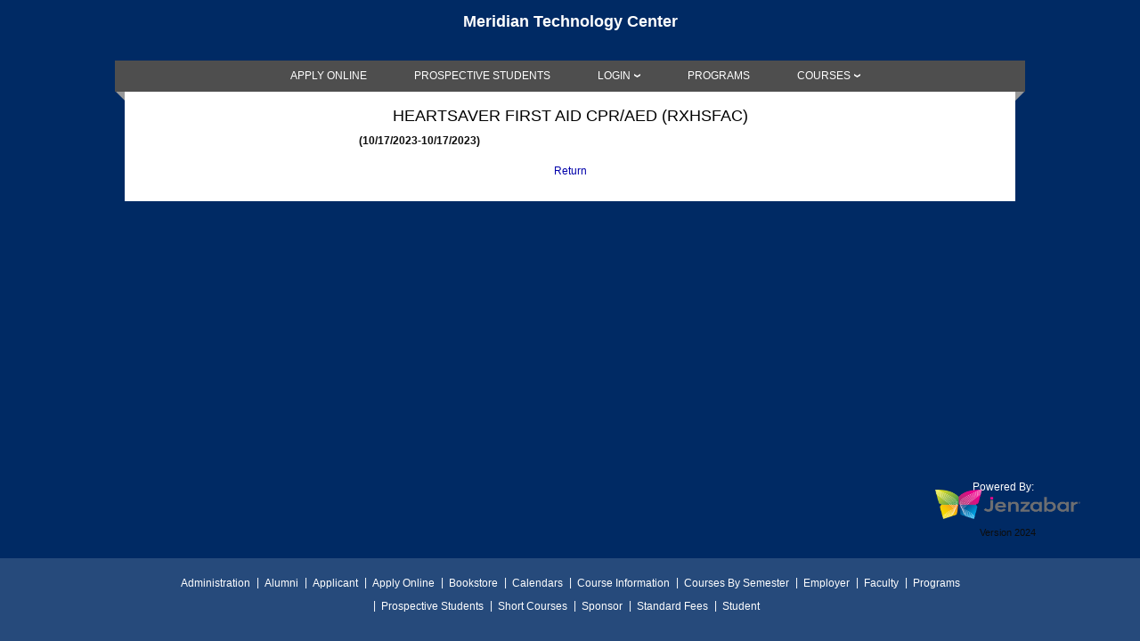

--- FILE ---
content_type: text/css
request_url: https://sis.meridiantech.edu/css/core-login.css
body_size: 1877
content:
/* For password masking options */
.password-view-show {
    background: url('../images/password-icon-show.jpg') center no-repeat;
    background-size: 25px;
    width: 2.5em;
    height: 2.5em;
    position: absolute;
    right: 15px;
    overflow: hidden;
    cursor: pointer;
}
.password-view-hide {
    background: url('../images/password-icon-hide.jpg') center no-repeat;
    background-size: 25px;
    width: 2.5em;
    height: 2.5em;
    position: absolute;
    right: 15px;
    overflow: hidden;
    cursor: pointer;
}
.password-field {
	float:none!important;
}
.col {
	position: relative;
}
.col2 {
	position: relative;
}

div.input-block {
  display:grid;
  justify-content: center;
  grid-template-columns: max-content max-content;
  grid-gap:10px;
  margin:10px;
}
div.input-block label { text-align:right; }
div.input-block label:after { content: ":"; }

/* For accessibility */
.maincontent {
	font-size: 28px;
	line-height: 32px;
	color: #3E3E3E;
} 
#skiptocontent a {
	padding:6px;
	position: absolute;
	top:-45px;
	left:0px;
	color:white;
	border-right:1px solid white;
	border-bottom:1px solid white;
	border-bottom-right-radius:8px;
	background:#BF1722;
	-webkit-transition: top 1s ease-out;
    transition: top 1s ease-out;
    z-index: 100;
}
#skiptocontent a:focus {
	position:absolute;
	left:0px;
	top:0px;
	outline-color:transparent;	
	-webkit-transition: top .1s ease-in;
  transition: top .1s ease-in;
}

/* For alerts */
.alert-danger {
  color: #721c24;
  background-color: #f8d7da;
  border-color: #f5c6cb;
}
.alert-danger hr {
  border-top-color: #f1b0b7;
}
.alert-danger .alert-link {
  color: #491217;
}
.alert {
  position: relative;
  padding: 0.75rem 1.25rem;
  margin-bottom: 1rem;
  border: 1px solid transparent;
  border-radius: 0.25rem;
}

#email-text-required, #confirm_email-text-required {
  font-size: .875em;
  font-weight: 400;
}

.text-required {
  color: #d7143b !important;
}

--- FILE ---
content_type: text/css
request_url: https://sis.meridiantech.edu/css/default_login.css
body_size: 35406
content:
.container:after,
.prospective-form .row:after,
.prospective-form .submit-holder:after,
.heading-wrap .update-form .holder:after {
  content: " ";
  display: block;
  clear: both;
}
#nav,
#nav ul,
.footer-holder .footer-nav {
  margin: 0;
  padding: 0;
  list-style: none;
}
body {
  margin: 0;
  color: #0d0d0d;
  background: #002a64;
  font: 12px/1.2 Arial, Helvetica, sans-serif;
  min-width: 320px;
  overflow-y: scroll;
  -webkit-text-size-adjust: 100%;
  -ms-text-size-adjust: none;
}
* {
  max-height: 100000px;
}
article,
aside,
details,
figcaption,
figure,
footer,
header,
hgroup,
main,
nav,
section,
summary {
  display: block;
}
img {
  border-style: none;
}
a {
  text-decoration: none;
  color: #666;
}
a:hover {
  text-decoration: underline;
}
input,
textarea,
select {
  font: 100% Arial, Helvetica, sans-serif;
  color: #000000;
  vertical-align: middle;
}
form,
fieldset {
  margin: 0;
  padding: 0;
  border-style: none;
}
button::-moz-focus-inner,
input::-moz-focus-inner {
  border: 0;
  padding: 0;
}
button,
html input[type="button"],
input[type="reset"],
input[type="submit"] {
  -webkit-appearance: button;
  cursor: pointer;
  *overflow: visible;
}
input[type="submit"]:hover,
button:hover {
  cursor: pointer;
}
input[type="text"],
input[type="tel"],
input[type="email"],
input[type="url"],
input[type="password"],
input[type="search"],
textarea {
  margin: 0;
  padding: 4px 7px;
  border: 1px solid #d7d8d8;
}
input[type="text"]:focus,
input[type="tel"]:focus,
input[type="email"]:focus,
input[type="url"]:focus,
input[type="password"]:focus,
input[type="search"]:focus,
textarea:focus {
  border-color: #8a8c8c;
}
textarea {
  overflow: auto;
  resize: vertical;
  vertical-align: top;
}
input[type="checkbox"],
input[type="radio"] {
  box-sizing: border-box;
  padding: 0;
}
input[type="search"] {
  -webkit-appearance: textfield;
  -moz-box-sizing: content-box;
  -webkit-box-sizing: content-box;
  box-sizing: content-box;
}
input[type="search"]::-webkit-search-cancel-button,
input[type="search"]::-webkit-search-decoration {
  -webkit-appearance: none;
}
h1,
h2,
h3,
h4,
h5,
h6 {
  font-family: Arial, Helvetica, sans-serif;
  line-height: 1.2em;
  margin: 0 0 1.2em;
}
p {
  margin: 0 0 1.2em;
}
q {
  quotes: none;
}
q:before,
q:after {
  content: "";
  content: none;
}
sub,
sup {
  font-size: 75%;
  line-height: 0;
  position: relative;
  vertical-align: baseline;
}
sup {
  top: -0.5em;
}
sub {
  bottom: -0.25em;
}
table {
  border-collapse: collapse;
  border-spacing: 0;
}
input[type="text"],
input[type="password"],
input[type="submit"],
input[type="reset"],
input[type="file"],
input[type="search"],
input[type="email"],
input[type="tel"],
input[type="url"],
select,
textarea {
  -webkit-appearance: none;
  -webkit-border-radius: 0;
}
body,
html {
  height: 100%;
}
#wrapper {
  width: 100%;
  height: 100%;
  display: table;
  table-layout: fixed;
}
.container {
  max-width: 1000px;
  margin: 0 auto;
  padding: 0 15px;
}
#header {
  position: relative;
}
.logo,
.logo2 {
  width: 320px !important;
  height: auto;
  margin: 14px auto;
}
.logo img {
  vertical-align: top;
  width: 100%;
  height: auto;
}
.logo .Banner_txt {
  font-family: Verdana, Arial, sans-serif;
  font-size: 17px;
  color: #fff;
  vertical-align: middle;
  text-align: center;
  font-weight: 700;
  font-size: 18px;
  width: 320px !important;
  height: 40px !important;
}
.logo .Banner_txt2 {
  font-family: Verdana, Arial, sans-serif;
  font-size: 17px;
  color: #fff;
  vertical-align: middle;
  text-align: center;
  font-weight: 700;
  font-size: 18px;
  width: 320px !important;
  height: 40px !important;
}
.return {
  width: 50%;
  height: auto;
  text-align: center;
  margin: 14px auto;
}
.alternate:nth-child(odd) {
  background-color: #eee;
}
.alternate:nth-child(even) {
  background-color: #fff;
}
.nav-holder {
  background: #4e4e4e;
  position: relative;
  text-transform: uppercase;
  padding: 0 11px;
  margin: 0 -11px;
  z-index: 1000;
}
.nav-holder:after,
.nav-holder:before {
  content: "";
  position: absolute;
  bottom: -10px;
  left: 1px;
  width: 0;
  height: 0;
  border-right: 5px solid #979899;
  border-top: 5px solid #979899;
  border-left: 5px solid transparent;
  border-bottom: 5px solid transparent;
}
.nav-holder:before {
  left: auto;
  right: 1px;
  border-right: 5px solid transparent;
  border-left: 5px solid #979899;
}
.nav-holder .opener {
  display: none;
}
@media (max-width: 767px) {
  .nav-holder .opener {
    display: block;
    position: relative;
    color: #fff;
    font-size: 20px;
    line-height: 24px;
    color: #fff;
    padding: 15px 60px 15px 15px;
    text-align: center;
    transition: all 0.2s linear;
  }
  .nav-holder .opener:before,
  .nav-holder .opener:after {
    background: #fff;
    border-radius: 4px;
    position: absolute;
    top: 50%;
    left: 50%;
    right: 0;
    height: 4px;
    margin: -2px 0 0 25px;
    content: "";
    top: 30%;
    width: 45px;
  }
  .nav-holder .opener:after {
    top: 70%;
  }
  .nav-holder .opener:hover {
    text-decoration: none;
    color: #a3a59b;
  }
  .nav-holder .opener:hover:after,
  .nav-holder .opener:hover:before {
    background: #a3a59b;
  }
  .nav-holder .opener:hover span {
    background: #a3a59b;
  }
  .nav-holder .opener span {
    background: #fff;
    border-radius: 4px;
    position: absolute;
    top: 50%;
    left: 50%;
    right: 0;
    height: 4px;
    margin: -2px 0 0 25px;
    width: 45px;
  }
}
.nav-holder.active #nav {
  border-top: 1px dashed #a3a59b;
  padding: 5px 0;
}
.nav-holder.active .opener {
  text-decoration: none;
  color: #a3a59b;
}
.nav-holder.active .opener:after,
.nav-holder.active .opener:before {
  background: #a3a59b;
}
.nav-holder.active .opener span {
  background: #a3a59b;
}
#nav {
  text-align: center;
  letter-spacing: -4px;
  font-size: 0;
  position: relative;
}
#nav > li {
  display: inline-block;
  margin: 0 21px 0 32px;
  font-size: 12px;
  line-height: 16px;
  letter-spacing: 0;
  padding: 9px 0 10px;
  position: relative;
}
#nav > li.hover ul {
  display: block;
}
#nav > li.hover ul a {
  color: #fff;
}
#nav > li.hover a {
  color: #aaa;
}
@media (max-width: 1023px) {
  #nav > li {
    margin: 0 12px;
  }
}
@media (max-width: 767px) {
  #nav > li {
    display: block;
  }
}
#nav a {
  display: block;
  -moz-transition: all 0.4s ease;
  -webkit-transition: all 0.4s ease;
  -o-transition: all 0.4s ease;
  transition: all 0.4s ease;
  color: #fff;
  position: relative;
}
#nav a:hover,
#nav a:active,
#nav a:focus {
  color: #fff;
  text-decoration: none;
}
#nav a.has-drop-down-a:after {
  background: url(../images/sprite.png) no-repeat 0 0;
  width: 7px;
  height: 4px;
  display: inline-block;
  vertical-align: top;
  content: "";
  margin: 6px 0 0 4px;
}
#nav .drop-slide-wrapper {
  top: 100% !important;
}
@media (max-width: 767px) {
  #nav .drop-slide-wrapper {
    position: static !important;
    width: 100% !important;
  }
}
#nav ul {
  background: #002961;
  background-color: #031837;
  background-image: -webkit-linear-gradient(top, #002a64, #031837);
  background-image: -moz-linear-gradient(top, #002a64, #031837);
  background-image: -ms-linear-gradient(top, #002a64, #031837);
  background-image: -o-linear-gradient(top, #002a64, #031837);
  background-image: linear-gradient(top, #002a64, #031837);
  position: absolute;
  top: 100%;
  left: 0;
  width: 119px;
  text-align: left;
  display: none;
  z-index: 9999;
}
@media (max-width: 767px) {
  #nav ul {
    width: 100%;
    text-align: center;
    position: static;
    background: #4e4e4e;
    padding-top: 7px;
  }
}
#nav ul li {
  display: block;
  margin: 0;
  padding: 0;
}
#nav ul li:first-child a {
  border-top: 0;
}
#nav ul a {
  padding: 7px 9px 6px;
  border-top: 1px solid #264775;
}
@media (max-width: 767px) {
  #nav ul a {
    border-top: 0;
  }
}
#nav ul a:hover {
  background: #264775;
}
@media (min-width: 768px) {
  .slide.js-slide-hidden {
    position: static !important;
    left: 0 !important;
    top: 0 !important;
  }
}
#main {
  position: relative;
  overflow: hidden;
  margin: 0 0 30px;
}
.cycle-gallery {
  position: relative;
}
.cycle-gallery .mask {
  position: relative;
  overflow: hidden;
  width: 100%;
}
.cycle-gallery .slideset {
  width: 100%;
  float: left;
}
.cycle-gallery .slide {
  width: 100%;
  max-height: 431px;
  float: left;
}
.cycle-gallery .slide.active {
  z-index: 1;
}
.cycle-gallery .slide img {
  width: 100%;
  height: auto;
  vertical-align: top;
}
.cycle-gallery .btn-prev,
.cycle-gallery .btn-next {
  position: absolute;
  top: 50%;
  left: 22px;
  background: url(../images/sprite.png) no-repeat 0 -12px;
  width: 40px;
  height: 40px;
  content: "";
  overflow: hidden;
  text-indent: -9999px;
  z-index: 100;
  margin: -22px 0 0;
}
.cycle-gallery .btn-prev:hover,
.cycle-gallery .btn-next:hover {
  background-position: 0 -65px;
}
.cycle-gallery .btn-next {
  left: auto;
  right: 19px;
  background-position: -49px -12px;
}
.cycle-gallery .btn-next:hover {
  background-position: -49px -64px;
}
.block-holder {
  background: #fff;
  padding: 16px 20px 13px;
}
.montage2 {
  width: 80%;
  margin: 14px auto;
}
.montage2 .mask1 {
  position: relative;
  overflow: visible;
  width: 100%;
}
.montage2 .slideset1 {
  width: 100%;
  float: left;
}
.montage2 .slide1 {
  width: 100%;
  float: left;
}
.montage2 .slide1 img {
  width: 100%;
  height: auto;
  vertical-align: top;
}
.one-column {
  letter-spacing: -4px;
  font-size: 0;
  margin: 0 -20px;
}
.one-column .col {
  display: inline-block;
  vertical-align: top;
  letter-spacing: 0;
  font-size: 12px;
  line-height: 16px;
  width: 100%;
  padding: 0 20px;
  -webkit-box-sizing: border-box;
  -moz-box-sizing: border-box;
  box-sizing: border-box;
  position: relative;
}
@media (max-width: 767px) {
  .one-column .col {
    width: 100%;
    display: block;
    margin: 0 0 30px;
    min-height: 0 !important;
  }
}
.one-column .col:before {
  content: "";
  background: #d5d6d6;
  width: 1px;
  position: absolute;
  top: 4px;
  left: 0;
  bottom: 5px;
}
@media (max-width: 767px) {
  .one-column .col:before {
    display: none;
  }
}
.one-column .col:before:first-child {
  display: none;
}
.one-column .col2 {
  display: inline-block;
  vertical-align: top;
  letter-spacing: 0;
  font-size: 12px;
  line-height: 16px;
  text-align: left;
  width: 25%;
  -webkit-box-sizing: border-box;
  -moz-box-sizing: border-box;
  box-sizing: border-box;
  position: relative;
}
@media (max-width: 767px) {
  .one-column .col2 {
    width: 100%;
    display: block;
    text-align: left;
    margin: 0 0 30px;
    min-height: 0 !important;
  }
}
.one-column h2 {
  font-size: 18px;
  line-height: 22px;
  font-weight: 400;
  color: #000;
  margin: 0 0 20px;
  text-align: center;
  text-transform: uppercase;
}
@media (max-width: 1023px) {
  .one-column h2 {
    font-size: 15px;
    margin: 0 0 12px;
  }
}
.one-column h2 br {
  display: none;
}
@media (max-width: 1023px) {
  .one-column h2 br {
    display: block;
  }
}
@media (max-width: 767px) {
  .one-column h2 br {
    display: none;
  }
}
.two-column {
  line-height: 18px;
  margin: 0 0 20px;
}
@media (max-width: 1023px) {
  .two-column {
    margin: 0;
  }
}
@media (max-width: 1199px) {
  .two-column.add .col {
    width: 100%;
    float: none;
    overflow: hidden;
  }
  .two-column.add .col.small {
    float: right;
    width: 48.6%;
  }
}
@media (max-width: 1199px) and (max-width: 1023px) {
  .two-column.add .col.small {
    width: 100%;
    float: none;
    margin: 0 0 20px;
  }
}
@media (max-width: 1199px) {
  .two-column.add .col.small:first-child {
    float: left;
    width: 48.4%;
    margin-bottom: 0;
  }
}
@media (max-width: 1199px) and (max-width: 1023px) {
  .two-column.add .col.small:first-child {
    width: 100%;
    margin-bottom: 20px;
    float: none;
  }
}
@media (max-width: 1199px) {
  .two-column.add .col.small .partner-block {
    margin-bottom: 47px;
  }
  .two-column.add .col.small .social-networks li {
    float: none;
    display: inline-block;
    vertical-align: top;
  }
  .two-column.add .col:first-child {
    float: none;
    width: 100%;
    margin: 0 0 20px;
    text-align: center;
  }
}
@media (max-width: 1199px) and (max-width: 1023px) {
  .two-column.add .col:first-child {
    margin: 0;
  }
}
.two-column .col {
  float: right;
  width: 48.4%;
}
@media (max-width: 1023px) {
  .two-column .col {
    float: none;
    width: 100%;
    margin: 0 0 20px;
  }
}
.two-column .col.small {
  width: 47.6%;
}
.two-column .col.small:first-child {
  width: 47.7%;
}
.two-column .col.small:first-child .holder {
  padding-bottom: 7px;
}
.two-column .col:first-child {
  float: left;
  width: 48.6%;
}
@media (max-width: 1023px) {
  .two-column .col:first-child {
    float: none;
    width: 100%;
  }
}
.two-column .col .holder {
  border-width: 0;
  border-color: #a2a2a2;
  border-style: solid;
}
.two-column .col .holder img.photo {
  float: left;
  margin: 4px 13px 0 0;
  vertical-align: top;
}
.two-column .col .holder p {
  margin: 0;
}
.two-column .col .holder.add {
  border: 0;
  padding: 6px 0 0;
}
.two-column .col .holder.add p {
  margin: 0 0 6px;
}
.two-column .col h2 {
  background: #787676;
  text-align: center;
}
.two-column .col h2.blue {
  background: #002a64;
}
.two-column .col h2.green {
  background: #1b7841;
}
.two-column .col h2.red {
  background: #801212;
}
.two-column .col h2.yellow {
  background: #ab5e0b;
}
.two-column .col .btn-edit {
  display: inline-block;
  vertical-align: top;
  position: relative;
  color: #a2a2a2;
  padding-left: 10px;
  text-decoration: underline;
}
.two-column .col .btn-edit:before {
  content: ">";
  position: absolute;
  left: 0;
  top: 0;
}
.two-column .col .btn-edit:hover {
  text-decoration: none;
}
.two-column h3 {
  font-size: 12px;
  line-height: 18px;
  color: #787676;
  margin: 0 0 5px;
}
.three-columns {
  letter-spacing: -4px;
  font-size: 0;
  margin: 0 -20px;
}
.three-columns .col {
  display: inline-block;
  vertical-align: top;
  letter-spacing: 0;
  font-size: 12px;
  line-height: 16px;
  width: 33.33%;
  padding: 0 20px;
  -webkit-box-sizing: border-box;
  -moz-box-sizing: border-box;
  box-sizing: border-box;
  position: relative;
}
@media (max-width: 767px) {
  .three-columns .col {
    width: 100%;
    display: block;
    margin: 0 0 30px;
    min-height: 0 !important;
  }
}
.three-columns .col:before {
  content: "";
  background: #d5d6d6;
  width: 1px;
  position: absolute;
  top: 4px;
  left: 0;
  bottom: 5px;
}
@media (max-width: 767px) {
  .three-columns .col:before {
    display: none;
  }
}
.three-columns .col:before:first-child {
  display: none;
}
.three-columns h2 {
  font-size: 18px;
  line-height: 22px;
  font-weight: 400;
  color: #000;
  margin: 0 0 20px;
  text-align: center;
  text-transform: uppercase;
}
@media (max-width: 1023px) {
  .three-columns h2 {
    font-size: 15px;
    margin: 0 0 12px;
  }
}
.three-columns h2 br {
  display: none;
}
@media (max-width: 1023px) {
  .three-columns h2 br {
    display: block;
  }
}
@media (max-width: 767px) {
  .three-columns h2 br {
    display: none;
  }
}
.prospective-form .row {
  margin: 0 0 15px;
}
.prospective-form .row.small .col-md {
  width: 28.65%;
}
@media (max-width: 1023px) {
  .prospective-form .row.small .col-md {
    width: 100%;
  }
}
.prospective-form .row.checkbox {
  margin: 0 0 5px;
}
.prospective-form .row.checkbox label {
  display: inline-block;
  vertical-align: middle;
  max-width: 265px;
  color: #000000;
}
@media (max-width: 1023px) {
  .prospective-form .row.checkbox label {
    max-width: 165px;
  }
}
@media (max-width: 767px) {
  .prospective-form .row.checkbox label {
    max-width: 220px;
  }
}
.prospective-form .col-md {
  float: left;
  width: 46.5%;
  margin-left: 7%;
}
@media (max-width: 1023px) {
  .prospective-form .col-md {
    float: none;
    width: 100%;
    margin: 0 0 15px;
    overflow: hidden;
  }
}
.prospective-form .col-md:first-child {
  margin-left: 0;
}
.prospective-form input[type="text"],
.prospective-form input[type="email"],
.prospective-form input[type="tel"],
.prospective-form textarea {
  width: 100%;
  float: left;
  -webkit-box-sizing: border-box;
  -moz-box-sizing: border-box;
  box-sizing: border-box;
  background: #fff;
  color: #000000;
  padding: 7px 9px;
  outline: none;
}
.prospective-form select {
  width: 100%;
}
.prospective-form textarea {
  width: 100% !important;
  min-height: 163px !important;
  overflow: auto;
}
.prospective-form .submit-holder input[type="submit"],
.prospective-form .submit-holder input[type="reset"] {
  float: right;
  outline: none;
  background: #002a64;
  margin: 0 0 0 21px;
  padding: 5px;
  min-width: 83px;
  height: 30px;
  border: 0;
  font-size: 12px;
  line-height: 20px;
  color: #fff;
  text-transform: uppercase;
  font-weight: 400;
  -webkit-box-sizing: border-box;
  -moz-box-sizing: border-box;
  box-sizing: border-box;
}
.prospective-form .submit-holder input[type="submit"]:hover,
.prospective-form .submit-holder input[type="reset"]:hover {
  text-decoration: none;
  background: #365c90;
}
@media (max-width: 1023px) {
  .prospective-form .submit-holder input[type="submit"],
  .prospective-form .submit-holder input[type="reset"] {
    margin: 0 0 0 10px;
  }
}
.prospective-form .submit-holder input[type="reset"] {
  background: #365c90;
}
.prospective-form .submit-holder input[type="reset"]:hover {
  background: #002a64;
  color: #fff;
}
.onlineapp-form .row {
  margin: 0 0 15px;
}
.onlineapp-form .row.small .col-md {
  width: 28.65%;
}
@media (max-width: 1023px) {
  .onlineapp-form .row.small .col-md {
    width: 100%;
  }
}
.onlineapp-form .row.checkbox {
  margin: 0 0 5px;
}
.onlineapp-form .row.checkbox label {
  display: inline-block;
  vertical-align: middle;
  max-width: 265px;
  color: #000000;
}
@media (max-width: 1023px) {
  .onlineapp-form .row.checkbox label {
    max-width: 165px;
  }
}
@media (max-width: 767px) {
  .onlineapp-form .row.checkbox label {
    max-width: 220px;
  }
}
.onlineapp-form .col-md {
  float: left;
  width: 46.5%;
  margin-left: 7%;
}
@media (max-width: 1023px) {
  .onlineapp-form .col-md {
    float: none;
    width: 100%;
    margin: 0 0 15px;
    overflow: hidden;
  }
}
.onlineapp-form .col-md:first-child {
  margin-left: 0;
}
.onlineapp-form input[type="text"],
.onlineapp-form input[type="email"],
.onlineapp-form input[type="tel"],
.onlineapp-form textarea {
  width: 100%;
  float: left;
  -webkit-box-sizing: border-box;
  -moz-box-sizing: border-box;
  box-sizing: border-box;
  background: #fff;
  color: #000000;
  padding: 7px 9px;
  outline: none;
}
.onlineapp-form select {
  width: 100%;
}
.onlineapp-form textarea {
  width: 100% !important;
  min-height: 163px !important;
  overflow: auto;
}
.onlineapp-form .submit-holder input[type="submit"],
.onlineapp-form .submit-holder input[type="reset"] {
  float: right;
  outline: none;
  background: #002a64;
  margin: 0 0 0 21px;
  padding: 5px;
  min-width: 83px;
  height: 30px;
  border: 0;
  font-size: 12px;
  line-height: 20px;
  color: #fff;
  text-transform: uppercase;
  font-weight: 400;
  -webkit-box-sizing: border-box;
  -moz-box-sizing: border-box;
  box-sizing: border-box;
}
.onlineapp-form .submit-holder input[type="submit"]:hover,
.onlineapp-form .submit-holder input[type="reset"]:hover {
  text-decoration: none;
  background: #365c90;
}
@media (max-width: 1023px) {
  .onlineapp-form .submit-holder input[type="submit"],
  .onlineapp-form .submit-holder input[type="reset"] {
    margin: 0 0 0 10px;
  }
}
.onlineapp-form .submit-holder input[type="reset"] {
  background: #365c90;
}
.onlineapp-form .submit-holder input[type="reset"]:hover {
  background: #002a64;
  color: #fff;
}
.heading-wrap {
  max-width: 475px;
  margin: 0 auto 20px;
}
@media (max-width: 767px) {
  .heading-wrap {
    width: 100%;
  }
}
.heading-wrap h1 {
  font-size: 18px;
  line-height: 22px;
  font-weight: 400;
  color: #000;
  margin: 0 0 10px;
  text-align: center;
  text-transform: uppercase;
}
@media (max-width: 767px) {
  .heading-wrap h1 {
    font-size: 15px;
    text-align: center;
  }
}
.heading-wrap .update-form .col {
  width: 142px;
  -webkit-box-sizing: border-box;
  -moz-box-sizing: border-box;
  box-sizing: border-box;
  float: left;
  margin-left: 20px;
}
@media (max-width: 767px) {
  .heading-wrap .update-form .col {
    float: none;
    overflow: hidden;
    margin: 0 0 10px;
    width: 100%;
  }
}
.heading-wrap .update-form .col:first-child {
  margin-left: 0;
}
.heading-wrap .update-form .col.add {
  width: 84px;
}
@media (max-width: 767px) {
  .heading-wrap .update-form .col.add {
    width: 100%;
  }
}
.heading-wrap .update-form input[type="submit"],
.heading-wrap .update-form input[type="reset"] {
  outline: none;
  background: #002a64;
  margin: 0;
  padding: 5px;
  min-width: 83px;
  height: 30px;
  border: 0;
  font-size: 12px;
  line-height: 20px;
  color: #fff;
  text-transform: uppercase;
  font-weight: 400;
  -webkit-box-sizing: border-box;
  -moz-box-sizing: border-box;
  box-sizing: border-box;
}
.heading-wrap .update-form input[type="submit"]:hover,
.heading-wrap .update-form input[type="reset"]:hover {
  text-decoration: none;
  background: #365c90;
}
@media (max-width: 767px) {
  .heading-wrap .update-form input[type="submit"],
  .heading-wrap .update-form input[type="reset"] {
    width: 100%;
  }
}
.heading-wrap .update-form .row {
  width: 100%;
  margin: 0px, 5px auto;
  text-align: center;
  padding-bottom: 10px;
  min-width: 83px;
  -webkit-box-sizing: border-box;
  -moz-box-sizing: border-box;
  box-sizing: border-box;
}
@media (max-width: 767px) {
  .heading-wrap .update-form .row input[type="text"] {
    width: 100%;
    text-align: left;
    -webkit-box-sizing: border-box;
    -moz-box-sizing: border-box;
    box-sizing: border-box;
    overflow: hidden;
  }
}
@media (max-width: 767px) {
  .heading-wrap .update-form .row input[type="password"] {
    width: 100%;
    text-align: left;
    -webkit-box-sizing: border-box;
    -moz-box-sizing: border-box;
    box-sizing: border-box;
    overflow: hidden;
  }
}
.heading-wrap .update-form .row .col {
  width: 50%;
  margin: 0 auto;
  min-width: 83px;
  padding-bottom: 10px;
  -webkit-box-sizing: border-box;
  -moz-box-sizing: border-box;
  box-sizing: border-box;
}
@media (max-width: 767px) {
  .heading-wrap .update-form .row .col {
    width: 100%;
    text-align: left;
    -webkit-box-sizing: border-box;
    -moz-box-sizing: border-box;
    box-sizing: border-box;
    overflow: hidden;
  }
}
.holder .row2 {
  width: 305px;
  height: 50px;
  display: table;
  text-align: center;
  margin-left: auto;
  margin-right: auto;
}
.table-responsive {
  padding-bottom: 45px;
  overflow-y: hidden;
  overflow-x: auto;
  width: 100%;
}
.listing-table {
  border-collapse: collapse;
  font-size: 12px;
  line-height: 15px;
  width: 100%;
}
@media (max-width: 1023px) {
  .listing-table {
    font-size: 10px;
  }
}
.listing-table thead tr {
  background: #002a64;
}
.listing-table tbody th.ce_cat,
.listing-table thead th {
  text-align: left;
  font-weight: 700;
  color: #fff;
  font-size: 15px;
  line-height: 18px;
  padding: 11px 13px 9px 7px;
  border-left: 2px solid #7f94b1;
}
@media (max-width: 1023px) {
  .listing-table tbody th.ce_cat,
  .listing-table thead th {
    padding: 9px 5px;
    font-size: 12px;
  }
}
@media (max-width: 767px) {
  .listing-table tbody th.ce_cat,
  .listing-table thead th {
    white-space: nowrap;
  }
}
.listing-table thead th:first-child {
  border-left: 0;
}
.listing-table tbody .even {
  background: #e5e5e5;
}
.listing-table tbody .even td {
  border-color: #d8d8d8;
}
.listing-table tbody td {
  padding: 8px 10px 8px 14px;
  border-left: 2px solid #e6e6e6;
}
@media (max-width: 1023px) {
  .listing-table tbody td {
    padding: 10px 5px 8px 10px;
  }
}
@media (max-width: 767px) {
  .listing-table tbody td {
    white-space: nowrap;
  }
}
.listing-table tbody td:first-child {
  border-left: 0;
}
.listing-table tbody td span,
.listing-table tbody td time {
  display: block;
}
.listing-table tbody td span.title,
.listing-table tbody td time.title {
  display: block;
  text-transform: uppercase;
}
.listing-table tbody td span.errormessage {
  color: red;
  font-weight: 700;
}
#footer {
  padding-top: 100px;
  width: 100%;
  overflow: hidden;
  display: table-footer-group;
  height: 1%;
}
#footer .powered-box {
  float: right;
  text-align: center;
  margin: 0 -73px 14px 0;
}
#footer .powered-box .text {
  display: block;
  color: #fff;
  margin: 0 0 -4px -10px;
}
#footer .powered-box img {
  vertical-align: top;
}
@media (max-width: 1179px) {
  #footer .powered-box {
    margin-right: 0;
  }
}
.footer-holder {
  background: #264a7b;
  padding: 20px 0 7px;
}
.footer-holder .footer-nav {
  text-align: center;
  letter-spacing: -4px;
  font-size: 0;
}
.footer-holder .footer-nav li {
  display: inline-block;
  margin: 0 8px 10px;
  font-size: 12px;
  line-height: 16px;
  letter-spacing: 0;
  position: relative;
}
.footer-holder .footer-nav li:before {
  content: "|";
  position: absolute;
  top: -1px;
  left: -9px;
  color: #ffffff;
}
.footer-holder .footer-nav li:first-child:before {
  display: none;
}
.footer-holder .footer-nav li a {
  display: block;
  color: #ffffff;
}
.footer-holder .footer-nav li a:hover,
.footer-holder .footer-nav li a:active,
.footer-holder .footer-nav li a:focus {
  color: #ccd2dc;
  text-decoration: none;
}
.jcf-checkbox {
  vertical-align: middle;
  display: inline-block;
  position: relative;
  overflow: hidden;
  cursor: default;
  background: #fff;
  border: 1px solid #d7d8d8;
  margin: 0 2px 0 0;
  height: 18px;
  width: 18px;
}
.jcf-checkbox span {
  position: absolute;
  display: none;
  height: 4px;
  width: 8px;
  top: 50%;
  left: 50%;
  margin: -7px 0 0 -6px;
  border: 3px solid #777;
  border-width: 0 0 3px 3px;
  -moz-transform: rotate(-45deg);
  -ms-transform: rotate(-45deg);
  -webkit-transform: rotate(-45deg);
  transform: rotate(-45deg);
  -ms-filter: "progid:DXImageTransform.Microsoft.Matrix(M11=0.7071067811865483,M12=0.7071067811865467,M21=-0.7071067811865467,M22=0.7071067811865483,SizingMethod='auto expand')";
}
:root .jcf-checkbox span {
  margin: -4px 0 0 -5px;
}
.jcf-checkbox input[type="checkbox"] {
  position: absolute;
  width: 100%;
  height: 100%;
  border: 0;
  margin: 0;
  left: 0;
  top: 0;
}
.jcf-checkbox.jcf-checked span {
  display: block;
}
.jcf-select {
  display: inline-block;
  vertical-align: top;
  position: relative;
  border: 1px solid #d7d8d8;
  background: #fff;
  margin: 0;
  width: 100%;
  height: 30px;
  color: #000000;
  -webkit-box-sizing: border-box;
  -moz-box-sizing: border-box;
  box-sizing: border-box;
}
.jcf-select select {
  z-index: 1;
  left: 0;
  top: 0;
}
.jcf-select .jcf-select-text {
  text-overflow: ellipsis;
  white-space: nowrap;
  overflow: hidden;
  cursor: default;
  display: block;
  font-size: 12px;
  line-height: 31px;
  margin: 0 20px 0 9px;
}
.jcf-select .jcf-select-opener {
  position: absolute;
  text-align: center;
  background: url(../images/sprite.png) no-repeat -9px 12px;
  width: 16px;
  bottom: 0;
  right: 0;
  top: 0;
  border-left: 1px solid #d7d8d8;
}
body > .jcf-select-drop {
  position: absolute;
  margin: -1px 0 0;
  z-index: 9999;
}
body > .jcf-select-drop.jcf-drop-flipped {
  margin: 1px 0 0;
}
.jcf-select .jcf-select-drop {
  position: absolute;
  margin-top: 0;
  z-index: 9999;
  top: 100%;
  left: -1px;
  right: -1px;
}
.jcf-select .jcf-drop-flipped {
  bottom: 100%;
  top: auto;
}
.jcf-select-drop .jcf-select-drop-content {
  border: 1px solid #000;
}
.jcf-list-box {
  overflow: hidden;
  display: inline-block;
  border: 1px solid #d7d8d8;
  min-width: 100%;
  margin: 0;
}
.jcf-list {
  display: inline-block;
  vertical-align: top;
  position: relative;
  background: #fff;
  line-height: 14px;
  font-size: 12px;
  width: 100%;
}
.jcf-list .jcf-list-content {
  vertical-align: top;
  display: inline-block;
  overflow: auto;
  width: 100%;
}
.jcf-list ul {
  list-style: none;
  padding: 0;
  margin: 0;
}
.jcf-list ul li {
  overflow: hidden;
  display: block;
}
.jcf-list .jcf-overflow {
  overflow: auto;
}
.jcf-list .jcf-option {
  white-space: nowrap;
  overflow: hidden;
  cursor: default;
  display: block;
  padding: 5px 9px;
  color: #656565;
  height: 1%;
}
.jcf-list .jcf-disabled {
  background: #fff !important;
  color: #aaa !important;
}
.jcf-select-drop .jcf-hover,
.jcf-list-box .jcf-selected {
  background: #e6e6e6;
  color: #000;
}
.jcf-list .jcf-optgroup-caption {
  white-space: nowrap;
  font-weight: 700;
  display: block;
  padding: 5px 9px;
  cursor: default;
  color: #000;
}
.jcf-list .jcf-optgroup .jcf-option {
  padding-left: 30px;
}
.jcf-disabled {
  background: #ddd !important;
}
.jcf-focus,
.jcf-focus * {
  border-color: #000 !important;
}
.btn-link {
  display: inline-block;
  vertical-align: top;
  margin: 0 0 10px;
  min-width: 127px;
  color: #fff;
  text-decoration: none;
  text-transform: uppercase;
  background: #002a64;
  text-align: center;
  padding: 9px 5px 7px;
  -webkit-box-sizing: border-box;
  -moz-box-sizing: border-box;
  box-sizing: border-box;
}
@media (max-width: 767px) {
  .btn-link {
    width: 100%;
    display: block;
  }
}
.btn-link:hover {
  text-decoration: none;
  background: #8095b2;
}
<!--------------------------------------------- > .Banner_txt A {
  background: transparent;
  padding-bottom: 0;
  font-family: Copperplate Gothic Bold, Centaur, Castellar, Serif;
  font-size: 30px;
  color: #fff;
  vertical-align: middle;
  font-weight: 700;
}
.Banner_txt A:link {
  color: dark red;
  font-weight: 700;
  text-decoration: none;
  font-family: Verdana, Arial, sans-serif;
  font-size: 12px;
}
.Banner_txt A:visited {
  color: #fff;
  font-weight: 700;
  text-decoration: none;
  font-family: Verdana, Arial, sans-serif;
  font-size: 12px;
}
.Banner_txt A:hover {
  background-color: transparent;
  color: RED;
  text-decoration: none;
  font-weight: 700;
  font-family: Verdana, Arial, sans-serif;
  font-size: 12px;
}
section.block-holder .crslist a,
section.block-holder .return a,
section.block-holder .row a,
section.block-holder .listing-table a {
  color: #00a;
}
section.block-holder .update-form .row a {
  color: #fff;
}
.Banner_txt2 a {
  color: #777;
}

#skiptocontent a {
  padding: 6px;
  position: absolute;
  top: -42px;
  left: 0px;
  color: white;
  border-right: 1px solid white;
  border-bottom: 1px solid white;
  border-bottom-right-radius: 8px;
  background: #bf1722;
  -webkit-transition: top 1s ease-out;
  transition: top 1s ease-out;
  z-index: 100;
}
#skiptocontent a:focus {
  position: absolute;
  left: 0px;
  top: -14px;
  outline-color: transparent;
  -webkit-transition: top 0.1s ease-in;
  transition: top 0.1s ease-in;
}

/*
 * Table styles
 */
table[role="presentation"] {
  text-align: center;
  margin-left: auto;
  margin-right: auto;
}

.ce_cat {
  background: #b0bed9;
  text-transform: uppercase;
  font-size: 12px;
}
table.dataTable {
  width: 100%;
  margin: 0 auto;
  clear: both;
  border-collapse: separate;
  border-spacing: 0;
  /*
   * Header and footer styles
   */
  /*
   * Body styles
   */
}

table.dataTable thead .sorting,
table.dataTable thead .sorting_asc,
table.dataTable thead .sorting_desc {
  cursor: pointer;
  *cursor: hand;
}
table.dataTable thead .sorting,
table.dataTable thead .sorting_asc,
table.dataTable thead .sorting_desc,
table.dataTable thead .sorting_asc_disabled,
table.dataTable thead .sorting_desc_disabled {
  background-repeat: no-repeat;
  background-position: center right;
}
table.dataTable thead .sorting {
  background-image: url(../images/sort_both.png);
}
table.dataTable thead .sorting_asc {
  background-image: url(../images/sort_asc.png);
}
table.dataTable thead .sorting_desc {
  background-image: url(../images/sort_desc.png);
}
table.dataTable thead .sorting_asc_disabled {
  background-image: url(../images/sort_asc_disabled.png);
}
table.dataTable thead .sorting_desc_disabled {
  background-image: url(../images/sort_desc_disabled.png);
}

.calendar-table td {
  padding: 0px;
}
.calendar-table .cal-tab {
  background-color: dimgrey;
  background-image: url("../IMAGES/taba.jpg");
}
.calendar-table .cal-tab2 {
  background-color: dimgrey;
  background-image: url("../IMAGES/tab2.jpg");
}
table.month {
}
table.month tr.dayheader td,
table.month tr.dayheader th {
  background-image: url(../IMAGES/taba.JPG);
  background-color: #470000;
  border: 1px solid #000000;
  border-bottom-width: 2px;
  color: #ffffff;
  font-weight: bold;
  padding: 5px 0px 5px 0px;
  text-align: center;
  font: 12px arial;
}
table.month tr.day td {
  height: 100px;
  background-color: #ffffff;
  border: 1px solid #000000;
  color: #000000;
  padding: 5px 0px 5px 0px;
  text-align: left;
  font: 12px arial;
}
table.month tr.day td.othermonth {
  color: #999999;
  font: 12px arial;
}
table.month tr.day td.event {
  background-color: #640000;
  color: #ffffff;
  font-weight: bold;
  font: 12px arial;
}
table.month tr.day .event {
  height: 100px;
  width: 100px;
  overflow: hidden;
  white-space: nowrap;
  font: 12px arial;
}
table.month tr.day .event a {
  color: #8f005a;
}

div.table {
  display: table;
  white-space: normal;
  line-height: normal;
  font-weight: normal;
  font-size: medium;
  font-style: normal;
  color: -internal-quirk-inherit;
  text-align: start;
  border-spacing: 2px;
  border-color: grey;
  font-variant: normal;
  width: 100%;
  border: 0;
}
div.tr {
  display: table-row;
  vertical-align: inherit;
  border-color: inherit;
}
div.td {
  display: table-cell;
  vertical-align: inherit;
}
div.td .message {
  width: 100%;
  text-align: center;
  color: red;
}
input, #id_pin {
	max-width: 150px;
	
}
